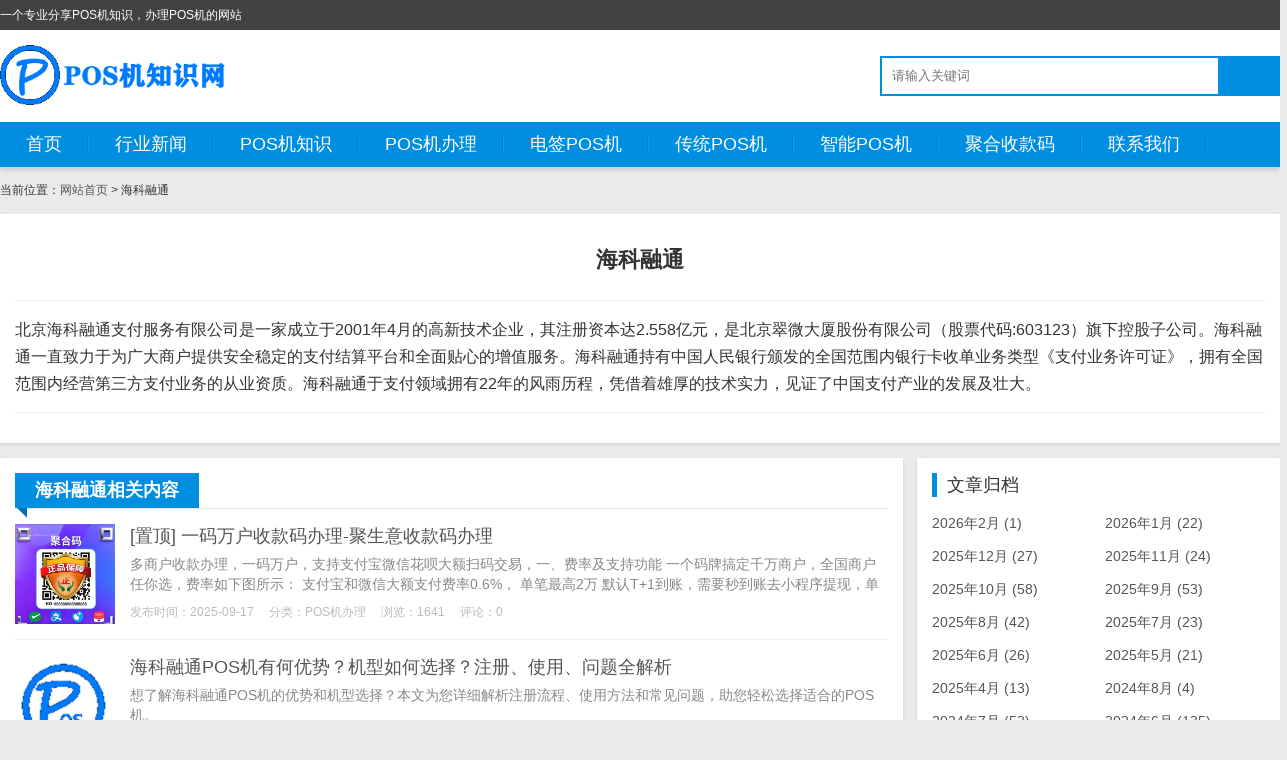

--- FILE ---
content_type: text/html; charset=utf-8
request_url: https://675h.com/tags-39.html
body_size: 7027
content:
<!DOCTYPE html>
<html>
    <head>
        <meta name="viewport" content="width=device-width,initial-scale=1.0,minimum-scale=1.0,maximum-scale=1.0">
        <meta http-equiv="X-UA-Compatible" content="IE=edge">
        <meta name="renderer" content="webkit">
        <meta http-equiv="Content-Type" content="text/html; charset=utf-8">
        <title>海科融通</title>
        <meta name="Keywords" content="海科融通">
        <meta name="description" content="北京海科融通支付服务有限公司是一家成立于2001年4月的高新技术企业，其注册资本达2.558亿元，是北京翠微大厦股份有限公司（股票代码:603123）旗下控股子公司。海科融通一直致力于为广大商户提供安全稳定的支付结算平台和全面贴心的增值服务。海科融通持有中国人民银行颁发的全国范围内银行卡收单业务类型《支付业务许可证》，拥有全国范围内经营第三方支付业务的从业资质。海科融通于支付领域拥有22年的风雨历程，凭借着雄厚的技术实力，见证了中国支付产业的发展及壮大。">
         <link rel="stylesheet" href="https://675h.com/zb_users/skin/css/shiui.min.css" type="text/css" media="all">
        <link rel="stylesheet" href="https://675h.com/zb_users/skin/css/css.css" type="text/css" media="all">
        <script src="https://675h.com/zb_system/script/jquery-2.2.4.min.js" type="text/javascript"></script>
        <script src="https://675h.com/zb_system/script/zblogphp.js" type="text/javascript"></script>
        <script src="https://675h.com/zb_system/script/c_html_js_add.php" type="text/javascript"></script>
<style>.ads_plugin { margin-bottom:10px; }
.ads_plugin img { margin-bottom:5px; display:inline-block }</style>
<script src="https://675h.com/zb_users/plugin/ads/ads.php?obj=body"></script>    </head>
    <body class="kdjl-8 axwq-81">
        <div class="kbzx-26 vfwr-70 top f-12 waphide">
            <div class="rxsr-53 yahg-52 wide">
                <div class="xbaj-39 lhch-100 fcrs"></div>
                <div class="zssi-42 lwkr-83 fl">一个专业分享POS机知识，办理POS机的网站</div>
            </div>
        </div>
        <div class="ijoz-23 ydor-29 header">
            <div class="rxsr-53 yahg-52 wide">
                <div class="anrr-42 uhpe-2 logo fl">
                                        <h1 class="cmra-84 tinl-69"><a href="https://675h.com/" title="POS机知识网"><img src="/zb_users/skin/logo.png" alt="POS机知识网"></a></h1>
                                    </div>
                                <div class="wlbe-86 jsgi-49 search fcrs">
                    <form name="search" method="post" action="https://675h.com/zb_system/cmd.php?act=search" class="zssi-42 lwkr-83 fl"><input name="q" size="11" id="edtSearch" type="text" placeholder="请输入关键词"  autocomplete="off"> <button class="weqi-10 dreq-25 search-submit" id="btnPost" type="submit"><i class="ccyj-78 euau-34 fa fa-search"></i></button></form>
                </div>
            </div>
            <a href="javascript:;" class="femq-75 mrco-29 nav-on pchide"><i class="vtqt-7 keik-94 fa fa-bars"></i></a>
            <a href="javascript:;" class="qexw-72 nqnn-44 search-on pchide"><i class="ccyj-78 euau-34 fa fa-search"></i></a>
        </div>

        <div class="fnwb-95 xyrk-63 nav xcqd15">
            <ul class="rxsr-53 yahg-52 wide">
                <li class="navbar-item"><a href="https://675h.com/" title="首页">首页</a></li><li class="navbar-item"><a href="https://675h.com/xw.html" title="行业新闻">行业新闻</a></li><li class="navbar-item"><a href="https://675h.com/zs.html" title="POS机知识">POS机知识</a><ul><li class="navbar-item"><a href="https://675h.com/posjczs.html" target="_blank" title="POS机基础知识">POS机基础知识</a></li><li class="navbar-item"><a href="https://675h.com/POSblzs.html" target="_blank" title="POS机办理知识">POS机办理知识</a></li><li class="navbar-item"><a href="https://675h.com/zdgsjs.html" target="_blank" title="支付公司介绍">支付公司介绍</a></li><li class="navbar-item"><a href="https://675h.com/posjjs.html" target="_blank" title="POS机介绍">POS机介绍</a></li><li class="navbar-item"><a href="https://675h.com/cjwt.html" target="_blank" title="POS机常见问题">POS机常见问题</a></li></ul></li><li class="navbar-item"><a href="https://675h.com/bl.html" title="POS机办理">POS机办理</a></li><li class="navbar-item"><a href="https://675h.com/dqpos.html" title="电签POS机">电签POS机</a><ul><li class="navbar-item"><a href="https://675h.com/lakaladianqian.html" title="拉卡拉电签POS机办理">拉卡拉电签POS机办理</a></li><li class="navbar-item"><a href="https://675h.com/hlblq.html" title="合利宝电签POS机领取流程">合利宝电签POS机领取流程</a></li></ul></li><li class="navbar-item"><a href="https://675h.com/ctpos.html" title="传统POS机">传统POS机</a></li><li class="navbar-item"><a href="https://675h.com/znpos.html" title="智能POS机">智能POS机</a></li><li class="navbar-item"><a href="https://675h.com/skmbl.html" title="聚合收款码">聚合收款码</a></li><li class="navbar-item"><a href="https://675h.com/lxwm.html" title="联系我们">联系我们</a><ul><li class="navbar-item"><a href="https://675h.com/lxwm.html#gywm" title="关于我们">关于我们</a></li></ul></li>            </ul>
        </div>


<div class="eaao-30 popx-81 main wide">

    
    <div class="ryti-47 blfx-42 place xcqd15 f-12">

        当前位置：<a href="https://675h.com/">网站首页</a> > 海科融通    </div>

    
<div class="avug-5 ilof-0 jin-box pd15 xcqd15">


    <div class="kpsw-86 mjvh-24 info-title ta-c pd15">


        <h1 class="krto-92 qezi-78 f-22 f-bold xcqd10">海科融通</h1>


    </div>


    <hr class="btuz-55 flwk-65 jin-hr xcqd15">


    <div class="gmrw-34 khxh-40 jin-text f-16 xcqd15">


        北京海科融通支付服务有限公司是一家成立于2001年4月的高新技术企业，其注册资本达2.558亿元，是北京翠微大厦股份有限公司（股票代码:603123）旗下控股子公司。海科融通一直致力于为广大商户提供安全稳定的支付结算平台和全面贴心的增值服务。海科融通持有中国人民银行颁发的全国范围内银行卡收单业务类型《支付业务许可证》，拥有全国范围内经营第三方支付业务的从业资质。海科融通于支付领域拥有22年的风雨历程，凭借着雄厚的技术实力，见证了中国支付产业的发展及壮大。


    </div>


    <hr class="btuz-55 flwk-65 jin-hr xcqd15">


</div>





    <div class="bjns-68 rqln-43 row1">

        <div class="xmro-26 doet-58 cofl-17 cofl-m-24 col1- xcqd15">

            <div class="akpj-28 wsws-24 jin-box pd15">

                <div class="rqsl-67 rauy-39 jin-title1 xcqd15"><strong class="nlmy-5 lgbw-32">海科融通相关内容</strong></div>

                

                
                <ul class="imep-42 zkcj-49 clearfix">

                    
                    
                    
<li class="ajgf-83 lreo-40 post-list clearfix xcqd15">
    <a href="https://675h.com/p_3249.html" target="_blank"><span class="etgs-63 shei-93 imgj-box" data-ratio="16:16"><img src="https://675h.com/zb_users/upload/2025/09/202509291759112337668811.jpg" alt="一码万户收款码办理-聚生意收款码办理"></span></a>
    <section class="eygd-64 qflj-99">
        <h2 class="gwvi-22 rafh-70 f-18 f-blod txt-ov xcqd5"><a target="_blank" href="https://675h.com/p_3249.html">[置顶] 一码万户收款码办理-聚生意收款码办理</a></h2>
        <p class="glwp-56 kpbn-60 i40 f-gray xcqd10">多商户收款办理，一码万户，支持支付宝微信花呗大额扫码交易，一、费率及支持功能


一个码牌搞定千万商户，全国商户任你选，费率如下图所示：



支付宝和微信大额支付费率0.6%，

单笔最高2万

默认T+1到账，需要秒到账去小程序提现，单次加提现费2块</p>
        <p class="gffn-3 xdqn-37 f-12 f-gray1"><span class="zusx-86 zptb-74 miws15">发布时间：2025-09-17</span><span class="zusx-86 zptb-74 miws15">分类：<a href="https://675h.com/bl.html">POS机办理</a></span><span class="zusx-86 zptb-74 miws15">浏览：1641</span><span class="zusx-86 zptb-74 miws15">评论：0</span></p>
    </section>
</li>
<hr class="ulmu-37 rkzn-76 jin-hr xcqd15">
                    
                    
                    
                    
<li class="wadq-37 stoe-76 post-list clearfix xcqd15">
    <a href="https://675h.com/p_2887.html" target="_blank"><span class="eokc-15 syji-80 imgj-box" data-ratio="16:16"><img src="https://675h.com/x_freecms/xxx/include/pic_tx.png" alt="海科融通POS机有何优势？机型如何选择？注册、使用、问题全解析"></span></a>
    <section class="jzkf-62 lqjc-23">
        <h2 class="qehq-30 nmfr-75 f-18 f-blod txt-ov xcqd5"><a target="_blank" href="https://675h.com/p_2887.html">海科融通POS机有何优势？机型如何选择？注册、使用、问题全解析</a></h2>
        <p class="ipgu-94 ddjf-92 i40 f-gray xcqd10">想了解海科融通POS机的优势和机型选择？本文为您详细解析注册流程、使用方法和常见问题，助您轻松选择适合的POS机。</p>
        <p class="hslb-60 dopf-31 f-12 f-gray1"><span class="xkfl-9 mpxv-3 miws15">发布时间：2024-05-28</span><span class="xkfl-9 mpxv-3 miws15">分类：<a href="https://675h.com/cjwt.html">POS机常见问题</a></span><span class="xkfl-9 mpxv-3 miws15">浏览：980</span><span class="xkfl-9 mpxv-3 miws15">评论：0</span></p>
    </section>
</li>
<hr class="anxg-39 hdrp-77 jin-hr xcqd15">
                    
                    
                    
                    
<li class="wadq-37 stoe-76 post-list clearfix xcqd15">
    <a href="https://675h.com/p_2247.html" target="_blank"><span class="eokc-15 syji-80 imgj-box" data-ratio="16:16"><img src="https://675h.com/zb_users/upload/2024/01/202401041704333913808859.jpg" alt="海科融通POS机冻结299元押金怎么退回来"></span></a>
    <section class="jzkf-62 lqjc-23">
        <h2 class="qehq-30 nmfr-75 f-18 f-blod txt-ov xcqd5"><a target="_blank" href="https://675h.com/p_2247.html">海科融通POS机冻结299元押金怎么退回来</a></h2>
        <p class="ipgu-94 ddjf-92 i40 f-gray xcqd10">最近有不少新用户向我反映，海科融通的推销员存在欺诈行为，故意冻结用户的高额押金。更令人气愤的是，已经有很多人受骗。因此，需要办理海科融通POS机的朋友们一定要注意。今天，我就为大家详细探讨一下海科融通POS机冻结299元押金的问题，希望能为大家提供帮助。</p>
        <p class="hslb-60 dopf-31 f-12 f-gray1"><span class="xkfl-9 mpxv-3 miws15">发布时间：2024-01-04</span><span class="xkfl-9 mpxv-3 miws15">分类：<a href="https://675h.com/cjwt.html">POS机常见问题</a></span><span class="xkfl-9 mpxv-3 miws15">浏览：948</span><span class="xkfl-9 mpxv-3 miws15">评论：0</span></p>
    </section>
</li>
<hr class="anxg-39 hdrp-77 jin-hr xcqd15">
                    
                    
                    
                    
<li class="wadq-37 stoe-76 post-list clearfix xcqd15">
    <a href="https://675h.com/p_2147.html" target="_blank"><span class="eokc-15 syji-80 imgj-box" data-ratio="16:16"><img src="https://675h.com/zb_users/upload/2023/12/202312071701932849521367.jpg" alt="新闪付是什么？是哪个支付公司的？新闪付app怎么使用"></span></a>
    <section class="jzkf-62 lqjc-23">
        <h2 class="qehq-30 nmfr-75 f-18 f-blod txt-ov xcqd5"><a target="_blank" href="https://675h.com/p_2147.html">新闪付是什么？是哪个支付公司的？新闪付app怎么使用</a></h2>
        <p class="ipgu-94 ddjf-92 i40 f-gray xcqd10">海科融通与易智付科技（北京）有限公司合作开发的新闪付app是一款安全、便捷、可靠的支付工具。首信易支付作为国内领先的支付平台，致力于为商家提供优质的支付清算服务。用户可以通过按照注册流程使用该应用，并通过扫描电子收款码选择支付方式进行支付，无论是银行卡支付还是微信支付宝支付，都能得到快速、安全的支付体验。</p>
        <p class="hslb-60 dopf-31 f-12 f-gray1"><span class="xkfl-9 mpxv-3 miws15">发布时间：2023-12-07</span><span class="xkfl-9 mpxv-3 miws15">分类：<a href="https://675h.com/cjwt.html">POS机常见问题</a></span><span class="xkfl-9 mpxv-3 miws15">浏览：1146</span><span class="xkfl-9 mpxv-3 miws15">评论：0</span></p>
    </section>
</li>
<hr class="anxg-39 hdrp-77 jin-hr xcqd15">
                    
                    
                    
                    
<li class="wadq-37 stoe-76 post-list clearfix xcqd15">
    <a href="https://675h.com/p_1724.html" target="_blank"><span class="eokc-15 syji-80 imgj-box" data-ratio="16:16"><img src="https://675h.com/x_freecms/xxx/include/pic_tx.png" alt="海科融通母公司翠微股份上半年营收18.92亿元，净利润增长35.20%"></span></a>
    <section class="jzkf-62 lqjc-23">
        <h2 class="qehq-30 nmfr-75 f-18 f-blod txt-ov xcqd5"><a target="_blank" href="https://675h.com/p_1724.html">海科融通母公司翠微股份上半年营收18.92亿元，净利润增长35.20%</a></h2>
        <p class="ipgu-94 ddjf-92 i40 f-gray xcqd10">翠微股份发布的2023年上半年度业绩报告显示，公司营收达到18.92亿元，同比增长6.24%，净利润则增长了35.20%。报告指出，该增长主要归功于零售经营的恢复改善以及投资类收益的增加，而子公司海科融通也在数字支付和数字化科技服务方面取得了积极成果。这一报告展示了翠微股份在数字化支付领域的持续探索和发展势头，为商户和用户带来更便捷、高效的支付和金融服务体验。</p>
        <p class="hslb-60 dopf-31 f-12 f-gray1"><span class="xkfl-9 mpxv-3 miws15">发布时间：2023-08-30</span><span class="xkfl-9 mpxv-3 miws15">分类：<a href="https://675h.com/xw.html">行业新闻</a></span><span class="xkfl-9 mpxv-3 miws15">浏览：1053</span><span class="xkfl-9 mpxv-3 miws15">评论：0</span></p>
    </section>
</li>
<hr class="anxg-39 hdrp-77 jin-hr xcqd15">
                    
                    
                    
                    
<li class="wadq-37 stoe-76 post-list clearfix xcqd15">
    <a href="https://675h.com/p_512.html" target="_blank"><span class="eokc-15 syji-80 imgj-box" data-ratio="16:16"><img src="https://675h.com/zb_users/upload/2023/06/202306261687753591160637.jpg" alt="钢刷电签POS机399元冻结押金退还攻略，如何解决退款问题？"></span></a>
    <section class="jzkf-62 lqjc-23">
        <h2 class="qehq-30 nmfr-75 f-18 f-blod txt-ov xcqd5"><a target="_blank" href="https://675h.com/p_512.html">钢刷电签POS机399元冻结押金退还攻略，如何解决退款问题？</a></h2>
        <p class="ipgu-94 ddjf-92 i40 f-gray xcqd10">钢刷电签POS机399元冻结押金退还的问题，并提供了解决该问题的具体方法。商户在使用钢刷POS机时，如果遇到被扣除押金且无法联系到业务员的情况，可以通过联系办理机器的业务员、钢刷电签POS机总部客服或寻求第三方咨询来解决退款问题。通过这些措施，商户有望成功退还冻结的押金，避免受到不必要的损失。选择可信赖的渠道和正规的服务商非常重要。</p>
        <p class="hslb-60 dopf-31 f-12 f-gray1"><span class="xkfl-9 mpxv-3 miws15">发布时间：2023-06-26</span><span class="xkfl-9 mpxv-3 miws15">分类：<a href="https://675h.com/cjwt.html">POS机常见问题</a></span><span class="xkfl-9 mpxv-3 miws15">浏览：1381</span><span class="xkfl-9 mpxv-3 miws15">评论：0</span></p>
    </section>
</li>
<hr class="anxg-39 hdrp-77 jin-hr xcqd15">
                    
                    
                    
                    
<li class="wadq-37 stoe-76 post-list clearfix xcqd15">
    <a href="https://675h.com/p_31.html" target="_blank"><span class="eokc-15 syji-80 imgj-box" data-ratio="16:16"><img src="https://675h.com/zb_users/upload/2023/05/202305101683710139678030.png" alt="北京海科融通支付服务有限公司"></span></a>
    <section class="jzkf-62 lqjc-23">
        <h2 class="qehq-30 nmfr-75 f-18 f-blod txt-ov xcqd5"><a target="_blank" href="https://675h.com/p_31.html">北京海科融通支付服务有限公司</a></h2>
        <p class="ipgu-94 ddjf-92 i40 f-gray xcqd10">北京海科融通支付服务有限公司是一家成立于2001年4月的高新技术企业，其注册资本达2.558亿元，是北京翠微大厦股份有限公司（股票代码:603123）旗下控股子公司。海科融通一直致力于为广大商户提供安全稳定的支付结算平台和全面贴心的增值服务。海科融通持有中国人民银行颁发的全国范围内银行卡收单业务类型《支付业务许可证》，拥有全国范围内经营第三方支付业务的从业资质。海科融通于支付领域拥有22年的风雨历程，凭借着雄厚的技术实力，见证了中国支付产业的发展及壮大。</p>
        <p class="hslb-60 dopf-31 f-12 f-gray1"><span class="xkfl-9 mpxv-3 miws15">发布时间：2023-05-10</span><span class="xkfl-9 mpxv-3 miws15">分类：<a href="https://675h.com/zdgsjs.html">支付公司介绍</a></span><span class="xkfl-9 mpxv-3 miws15">浏览：1304</span><span class="xkfl-9 mpxv-3 miws15">评论：0</span></p>
    </section>
</li>
<hr class="anxg-39 hdrp-77 jin-hr xcqd15">
                    
                    
                </ul>

                
                <div class="plrw-59 fglu-54 pagebar ta-c">

                    
  	<a title="‹‹" href="https://675h.com/tags-39.html"><span class="page">‹‹</span></a>
    	<span class="page now-page">1</span>
    	<a title="››" href="https://675h.com/tags-39.html"><span class="page">››</span></a>
  
                </div>

            </div>

        </div>





        <div class="euzy-54 bxsa-80 jin-side cofl-7 cofl-m-24 col1-">

            
            

            

<dl class="function" id="divArchives">
<dt class="function_t">文章归档</dt><dd class="function_c">


<ul><li><a title="2026年2月" href="https://675h.com/d-2026-2.html">2026年2月 (1)</a></li>
<li><a title="2026年1月" href="https://675h.com/d-2026-1.html">2026年1月 (22)</a></li>
<li><a title="2025年12月" href="https://675h.com/d-2025-12.html">2025年12月 (27)</a></li>
<li><a title="2025年11月" href="https://675h.com/d-2025-11.html">2025年11月 (24)</a></li>
<li><a title="2025年10月" href="https://675h.com/d-2025-10.html">2025年10月 (58)</a></li>
<li><a title="2025年9月" href="https://675h.com/d-2025-9.html">2025年9月 (53)</a></li>
<li><a title="2025年8月" href="https://675h.com/d-2025-8.html">2025年8月 (42)</a></li>
<li><a title="2025年7月" href="https://675h.com/d-2025-7.html">2025年7月 (23)</a></li>
<li><a title="2025年6月" href="https://675h.com/d-2025-6.html">2025年6月 (26)</a></li>
<li><a title="2025年5月" href="https://675h.com/d-2025-5.html">2025年5月 (21)</a></li>
<li><a title="2025年4月" href="https://675h.com/d-2025-4.html">2025年4月 (13)</a></li>
<li><a title="2024年8月" href="https://675h.com/d-2024-8.html">2024年8月 (4)</a></li>
<li><a title="2024年7月" href="https://675h.com/d-2024-7.html">2024年7月 (52)</a></li>
<li><a title="2024年6月" href="https://675h.com/d-2024-6.html">2024年6月 (135)</a></li>
<li><a title="2024年5月" href="https://675h.com/d-2024-5.html">2024年5月 (121)</a></li>
<li><a title="2024年4月" href="https://675h.com/d-2024-4.html">2024年4月 (135)</a></li>
<li><a title="2024年3月" href="https://675h.com/d-2024-3.html">2024年3月 (150)</a></li>
<li><a title="2024年2月" href="https://675h.com/d-2024-2.html">2024年2月 (128)</a></li>
<li><a title="2024年1月" href="https://675h.com/d-2024-1.html">2024年1月 (147)</a></li>
<li><a title="2023年12月" href="https://675h.com/d-2023-12.html">2023年12月 (105)</a></li>
<li><a title="2023年11月" href="https://675h.com/d-2023-11.html">2023年11月 (139)</a></li>
<li><a title="2023年10月" href="https://675h.com/d-2023-10.html">2023年10月 (125)</a></li>
<li><a title="2023年9月" href="https://675h.com/d-2023-9.html">2023年9月 (126)</a></li>
<li><a title="2023年8月" href="https://675h.com/d-2023-8.html">2023年8月 (314)</a></li>
<li><a title="2023年7月" href="https://675h.com/d-2023-7.html">2023年7月 (858)</a></li>
<li><a title="2023年6月" href="https://675h.com/d-2023-6.html">2023年6月 (302)</a></li>
<li><a title="2023年5月" href="https://675h.com/d-2023-5.html">2023年5月 (249)</a></li>
<li><a title="2023年4月" href="https://675h.com/d-2023-4.html">2023年4月 (4)</a></li>
</ul>

</dd>
</dl>
<dl class="function" id="divPrevious">
<dt class="function_t">最近发表</dt><dd class="function_c">


<ul><li><a title="支付行业现奇葩收费“免打扰服务费”，用户交易被莫名扣费" href="https://675h.com/p_3415.html">支付行业现奇葩收费“免打扰服务费”，用户交易被莫名扣费</a></li>
<li><a title="易生支付发严正声明！有人冒用名义骗商户换机，谨防上当" href="https://675h.com/p_3414.html">易生支付发严正声明！有人冒用名义骗商户换机，谨防上当</a></li>
<li><a title="代理商警惕！给不熟客户办POS机和收款码或遭牵连，这些坑千万别踩" href="https://675h.com/p_3413.html">代理商警惕！给不熟客户办POS机和收款码或遭牵连，这些坑千万别踩</a></li>
<li><a title="0.38%费率POS机：是真香福利还是隐形陷阱？" href="https://675h.com/p_3412.html">0.38%费率POS机：是真香福利还是隐形陷阱？</a></li>
<li><a title=" 聚生意码牌实测！亿万商户池+0.38%费率，个人收款神器" href="https://675h.com/p_3411.html"> 聚生意码牌实测！亿万商户池+0.38%费率，个人收款神器</a></li>
<li><a title="无套路！星驿付POS机0.38%扫码费率，免费送机还秒到" href="https://675h.com/p_3410.html">无套路！星驿付POS机0.38%扫码费率，免费送机还秒到</a></li>
<li><a title="星驿付微智能POS机详解｜官方正品｜一清牌照｜0.38%扫码费率" href="https://675h.com/p_3409.html">星驿付微智能POS机详解｜官方正品｜一清牌照｜0.38%扫码费率</a></li>
<li><a title="开联通被罚3800万 内蒙地区要降量50%  部分商户因“侦测到TX”被暂停入网3个月" href="https://675h.com/p_3408.html">开联通被罚3800万 内蒙地区要降量50%  部分商户因“侦测到TX”被暂停入网3个月</a></li>
<li><a title="唏嘘！支付圈4位10亿大佬跌落神坛，如今沦为行业牛马" href="https://675h.com/p_3407.html">唏嘘！支付圈4位10亿大佬跌落神坛，如今沦为行业牛马</a></li>
<li><a title="支付行业大洗牌！白板机/2.0模式落幕，直签时代靠融合吧破局" href="https://675h.com/p_3406.html">支付行业大洗牌！白板机/2.0模式落幕，直签时代靠融合吧破局</a></li>
</ul>

</dd>
</dl>
        </div>

    </div>

    

</div>








<div class="snnr-75 zcuc-62 footer jin-box ta-c f-12">

    <div class="piyl-59 kwve-91 wide">

        Copyright © 2022-2025 www.675h.com All Rights Reserved.<span style="font-size: 12px;">本站POS机知识网大部分文章来源于互联网，如果侵犯了您的权益，请联系我们及时作删除处理 Email:76531688#qq.com （#换成@）</span><a href="https://675h.com/?Tags"></a> <a href="https://675h.com/zb_system/cmd.php?act=login">设置</a> 
    </div>

</div>
                
<script src="https://675h.com/zb_users/skin/script/tx.js"></script

<!-- Matomo -->
<script>
  var _paq = window._paq = window._paq || [];
  /* tracker methods like "setCustomDimension" should be called before "trackPageView" */
  _paq.push(['trackPageView']);
  _paq.push(['enableLinkTracking']);
  (function() {
    var u="//m.675h.com/";
    _paq.push(['setTrackerUrl', u+'matomo.php']);
    _paq.push(['setSiteId', '3']);
    var d=document, g=d.createElement('script'), s=d.getElementsByTagName('script')[0];
    g.async=true; g.src=u+'matomo.js'; s.parentNode.insertBefore(g,s);
  })();
</script>
<!-- End Matomo Code -->

</body>

</html>




<!--109.09 ms , 11 queries , 4317kb memory , 0 error-->